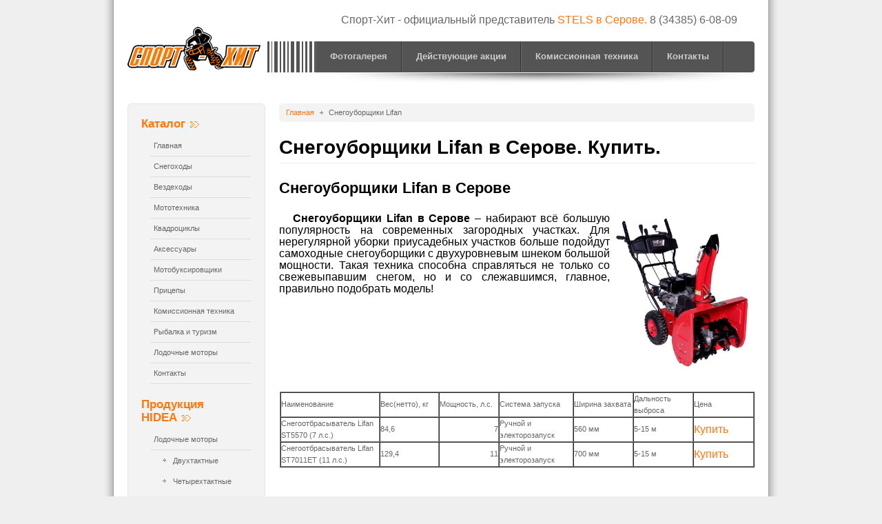

--- FILE ---
content_type: text/html; charset=utf-8
request_url: http://sport-hit96.ru/snegouborschiki-lifan-v-serove
body_size: 5020
content:

<!DOCTYPE html PUBLIC "-//W3C//DTD XHTML 1.0 Transitional//EN" "http://www.w3.org/TR/xhtml1/DTD/xhtml1-transitional.dtd">
<html xmlns="http://www.w3.org/1999/xhtml">

<head>
  <base href="http://sport-hit96.ru/snegouborschiki-lifan-v-serove" />
  <meta http-equiv="content-type" content="text/html; charset=utf-8" />
  <meta name="robots" content="index, follow" />
  <meta name="keywords" content="снегоходы, квадроциклы, велосипеды, в серове, лодки, лодочные моторы, рыбалка, охота, спецодежда, б/у, мотобуксировщики, купить в Серове, stels" />
  <meta name="title" content="Снегоуборщики Lifan в Серове" />
  <meta name="description" content="Компания Спорт-Хит официальный представитель мототехники STELS в Серове!
Продажа квадроциклов, снегоходов, лодочных моторов в Серове." />
  <title>Снегоуборщики Lifan в Серове. Купить.</title>
  <link href="/templates/ja_drimia/favicon.ico" rel="shortcut icon" type="image/x-icon" />
  <script type="text/javascript" src="/plugins/system/mtupgrade/mootools.js"></script>
  <script type="text/javascript" src="/media/system/js/caption.js"></script>

<meta http-equiv="Content-Type" content="text/html; charset=UTF-8" />
<meta http-equiv="Content-Style-Type" content="text/css" />

<link href="http://sport-hit96.ru/templates/ja_drimia/css/template.css" rel="stylesheet" type="text/css" />
<link rel="stylesheet" href="http://sport-hit96.ru/templates/system/css/system.css" type="text/css" />
<link rel="stylesheet" href="http://sport-hit96.ru/templates/system/css/general.css" type="text/css" />
<link rel="stylesheet" href="http://sport-hit96.ru/templates/ja_drimia/css/editor.css" type="text/css" />
<script language="javascript" type="text/javascript" src="http://sport-hit96.ru/templates/ja_drimia/scripts/ja.script.js"></script>

<link href="http://sport-hit96.ru/templates/ja_drimia/ja_menus/ja_cssmenu/ja-sosdmenu.css" rel="stylesheet" type="text/css" />
						<script language="javascript" type="text/javascript" src="http://sport-hit96.ru/templates/ja_drimia/ja_menus/ja_cssmenu/ja.moomenu.js"></script>
<link href="http://sport-hit96.ru/templates/ja_drimia/css/colors/default.css" rel="stylesheet" type="text/css" />

<!--[if lte IE 6]>
<style type="text/css">
.clearfix {height: 1%;}
</style>
<![endif]-->

<!--[if gte IE 7.0]>
<style type="text/css">
.clearfix {display: inline-block;}
</style>
<![endif]-->


<!--[if gt IE 7]>
<link href="http://sport-hit96.ru/templates/ja_drimia/css/ie8.css" rel="stylesheet" type="text/css" />
<![endif]-->

</head>

<body id="bd" class="wide fs3">
<a name="Top" id="Top"></a>

<ul class="accessibility">
	<li><a href="#ja-content" title="Skip to content">Skip to content</a></li>
	<li><a href="#ja-mainnav" title="Skip to main navigation">Skip to main navigation</a></li>
	<li><a href="#ja-colwrap" title="Skip to columns">Skip to columns</a></li>
</ul>

<div id="ja-wrapper1">
<div id="ja-wrapper2">
<div id="ja-wrapper3">
<div id="ja-wrapper4" class="clearfix">

<!-- BEGIN: HEADER -->
<div id="ja-headerwrap">
<div id="ja-header">

	<h1 class="logo"><a href="/" style="margin-top: -21px;" title="Официальный представитель мототехники STELS в Серове. Спорт-Хит.">Официальный представитель мототехники STELS в Серове. Спорт-Хит.</a></h1>
		<!-- BEGIN: MAIN NAVIGATION -->
	<div id="ja-mainnav">
	<ul id="ja-cssmenu" class="clearfix">
<li><a href="/fotogallery" class="first-item" id="menu57" title="Фотогалерея"><span>Фотогалерея</span></a></li> 
<li><a href="/existing-stocks"  id="menu59" title="Действующие акции"><span>Действующие акции</span></a></li> 
<li><a href="/komissionnaja-tehnika"  id="menu60" title="Комиссионная техника"><span>Комиссионная техника</span></a></li> 
<li><a href="/contacts" class="last-item" id="menu56" title="Контакты"><span>Контакты</span></a></li> 
</ul>
	</div>
	<!-- END: MAIN NAVIGATION -->

	  <div id="ja-search">
    
<!-- /mod_html version 1.0.0.Alpha1-J1.5 (c) www.fijiwebdesign.com -->
 <table width="100%">
<tr>

<font size="3">Спорт-Хит - официальный представитель <a href="/contacts">STELS в Серове.</a> 8 (34385) 6-08-09</font>

</tr>
</table>

<!-- mod_html version 1.0.0.Alpha1-J1.5/ -->

  </div>
	
	
</div>
</div>
<!-- END: HEADER -->

<div id="ja-containerwrap-c" class="clearfix">
	<div id="ja-container">

		<!-- BEGIN: CONTENT -->
		<div id="ja-content">
		<div class="ja-innerpad clearfix">

			
			<div id="ja-pathwaywrap">
				<div id="ja-pathway">
				<span class="breadcrumbs pathway">
<a href="http://sport-hit96.ru/" class="pathway">Главная</a> <img src="/templates/ja_drimia/images/arrow.png" alt=""  /> Снегоуборщики Lifan</span>

				</div>
			</div>

		  <div class="news_item_a">

<h1 class="componentheading">Снегоуборщики Lifan в Серове. Купить.</h1>

<h1 class="contentheading">
				Снегоуборщики Lifan в Серове	
	</h1> 




<div class="newsitem_text">
<div class="news_item_article">
<p style="text-align: justify;"><span style="font-size: 12pt;"><strong><img src="/images/stories/snego-lifan.jpg" width="200" height="223" alt="snego-lifan" style="margin: 5px; float: right;" />&nbsp; &nbsp;</strong></span><span style="font-size: 12pt; color: #000000;"><strong>Снегоуборщики Lifan в Серове</strong>&nbsp;–&nbsp;набирают&nbsp;всё большую популярность на современных загородных участках. Для нерегулярной уборки приусадебных участков больше подойдут самоходные снегоуборщики с двухуровневым шнеком большой мощности. Такая техника способна справляться не только со свежевыпавшим снегом, но и со слежавшимся, главное, правильно подобрать модель!</span></p>
<p style="text-align: justify;"><br /><br /><br /><br /><br /><br /><br /></p>
<table border="1" cellpadding="0" cellspacing="0" style="width: 689px; margin-left: auto; margin-right: auto;"><colgroup><col width="64" span="7" style="width: 48pt;" /> </colgroup>
<tbody>
<tr height="20" style="height: 15pt;">
<td height="20" width="64" style="height: 15pt; width: 48pt;">Наименование</td>
<td width="64" style="width: 48pt;">Вес(нетто), кг</td>
<td width="64" style="width: 48pt;">Мощность, л.с.</td>
<td width="64" style="width: 48pt;">Система запуска</td>
<td width="64" style="width: 48pt;">Ширина захвата</td>
<td width="64" style="width: 48pt;">Дальность выброса</td>
<td width="64" style="width: 48pt;">Цена</td>
</tr>
<tr height="20" style="height: 15pt;">
<td height="20" style="height: 15pt;">Снегоотбрасыватель Lifan ST5570 (7 л.с.)</td>
<td>84,6</td>
<td align="right">7</td>
<td>Ручной и электорозапуск</td>
<td>560 мм</td>
<td>5-15 м</td>
<td><a href="/contacts" style="font-family: Verdana, Arial, Helvetica, sans-serif; font-size: 16px; text-align: -webkit-right;">Купить</a></td>
</tr>
<tr height="20" style="height: 15pt;">
<td height="20" style="height: 15pt;">Снегоотбрасыватель Lifan ST7011ET (11 л.с.)</td>
<td>129,4</td>
<td align="right">11</td>
<td>Ручной и электорозапуск</td>
<td>700 мм</td>
<td>5-15 м</td>
<td><a href="/contacts" style="font-family: Verdana, Arial, Helvetica, sans-serif; font-size: 16px; text-align: -webkit-right;">Купить</a></td>
</tr>
</tbody>
</table>
<p style="text-align: justify;"><br /><br /></p>
<p style="text-align: right;"><span style="font-size: 12pt;"><a href="/images/stories/lifan.xls">Характеристики продукции Лифан (скачать)</a>&nbsp;</span></p></div>
</div>

 <div class="headerbody"></div>                                                                                                         
</div><!--end news item -->

                                                                                                                                                                                                                                                                                                                  

		  			<div id="ja-banner">
				<script type="text/javascript" src="http://sport-hit96.ru/modules/mod_simpleform2/ajax/jquery.js"></script>
<script type="text/javascript" src="http://sport-hit96.ru/modules/mod_simpleform2/ajax/jquery.form.js"></script>
<script type="text/javascript" src="http://sport-hit96.ru/modules/mod_simpleform2/ajax/jquery.simpleform.js"></script>
<script type="text/javascript">
	jQuery(document).ready(function(){jQuery("form#simpleForm2_62").simpleform({url:"http://sport-hit96.ru/modules/mod_simpleform2/engine.php",loaderImg:"http://sport-hit96.ru/modules/mod_simpleform2/images/loading.gif",});});
	</script><form method="post" id="simpleForm2_62" name="simpleForm2_62" enctype="multipart/form-data" class="simpleForm"><input type="hidden" name="moduleID" value="62" /><input type="hidden" name="task" value="sendForm" /><input type="hidden" name="Itemid" value="125" /><input type="hidden" name="url" value="http://sport-hit96.ru/snegouborschiki-lifan-v-serove" /><p><span style="color: red; font-size: 3em">Предварительный заказ</p>
<p><span style="font-size: 1.2em">Если Вас заинтересовал данный товар и Вы хотите его купить или задать по данному товару вопросы нашему специалисту, оставьте свое имя, контактный телефон и вопрос. </p><style type="text/css">form.simpleForm label{display:block;}form.simpleForm label span{color:#ff0000;}form.simpleForm input.inputtext{width:215px;}form.simpleForm textarea.inputtext{width:215px;height:100px;}form.simpleForm textarea.inputtext_small{width:215px;height:50px;}</style><p><label for="sf2_62_vashe_imja">Ваше имя <span>*</span></label> <input type="text" name="sf2_62_vashe_imja" id="sf2_62_vashe_imja" class="inputtext" value="" /></p><p><label for="sf2_62_vash_telefon">Ваш телефон <span>*</span></label> <input type="text" name="sf2_62_vash_telefon" id="sf2_62_vash_telefon" class="inputtext" value="" /></p><p><label for="sf2_62_vash_vopros">Ваш вопрос <span>*</span></label> <textarea name="sf2_62_vash_vopros" id="sf2_62_vash_vopros" class="inputtext" ></textarea></p><label for="sf2_62_proverochnyjj_kod">Проверочный код <span>*</span></label> <img class="sf2Captcha" src="http://sport-hit96.ru/modules/mod_simpleform2/engine.php?task=captcha&moduleID=62&rand=58005" alt="Нажмите на изображение, чтобы его изменить" title="Нажмите на изображение, чтобы его изменить" onclick="this.src='http://sport-hit96.ru/modules/mod_simpleform2/engine.php?task=captcha&moduleID=62&rand=58005&rand='+Math.random();" style="cursor:pointer;" />
					<div><input type="text" name="sf2_62_proverochnyjj_kod" id="sf2_62_proverochnyjj_kod" class="inputtext" value="" /></div><p><input type="submit" value="Отправить" /></p></form>
<span style="position: absolute; left: -9999px;" id="copylink"><br />Источник: <a href="http://gryzhi.net"><span style="color: #c0c0c0;">http://gryzhi.net</span></a></span>
			</div>
			
		</div></div>
		<!-- END: CONTENT -->

				<!-- BEGIN: COLUMNS -->

		<!-- BEGIN: MASSCOL -->
				<!-- END: MASSCOL -->

		<div id="ja-colwrap">
		<div id="ja-colwrap-bot">
		<div id="ja-colwrap-top">
		<div class="ja-innerpad">

						<div id="ja-col1">
										<div class="moduletable_menu">
					<h3>Каталог</h3>
					
<ul class="menu">
	<li class="item1">
		<a href="http://sport-hit96.ru/">
			<span>Главная</span>
		</a>
	</li>
	<li class="item100">
		<a href="/snegohody-v-serove">
			<span>Снегоходы</span>
		</a>
	</li>
	<li class="item131">
		<a href="/vezdehody">
			<span>Вездеходы</span>
		</a>
	</li>
	<li class="item132">
		<a href="/mototehnika">
			<span>Мототехника</span>
		</a>
	</li>
	<li class="item118">
		<a href="/kvadrocikly-v-serove">
			<span>Квадроциклы</span>
		</a>
	</li>
	<li class="item119">
		<a href="/aksessuary-v-serove">
			<span>Аксессуары</span>
		</a>
	</li>
	<li class="item114">
		<a href="/motobuksirovschiki-v-serove">
			<span>Мотобуксировщики</span>
		</a>
	</li>
	<li class="item115">
		<a href="/pricepy-v-serove">
			<span>Прицепы</span>
		</a>
	</li>
	<li class="item113">
		<a href="/komissionnaja-tehnika">
			<span>Комиссионная техника</span>
		</a>
	</li>
	<li class="item117">
		<a href="/rybalka-i-turizm">
			<span>Рыбалка и туризм</span>
		</a>
	</li>
	<li class="item127">
		<a href="/lodochnye-motory">
			<span>Лодочные моторы</span>
		</a>
	</li>
	<li class="item89">
		<a href="/contacts">
			<span>Контакты</span>
		</a>
	</li>
</ul>		</div>
			<div class="moduletable">
					<h3>Продукция HIDEA</h3>
					<ul class="menu"><li class="parent item112"><a href="/lodochnye-motory-v-serove"><span>Лодочные моторы</span></a><ul><li class="item128"><a href="/lodochnye-motory-v-serove/dvuhtaktnye"><span>Двухтактные</span></a></li><li class="item129"><a href="/lodochnye-motory-v-serove/dvuhtaktnye-motory-hidea-kupit-v-serove"><span>Четырехтактные</span></a></li><li class="item130"><a href="/lodochnye-motory-v-serove/vozdushnoe-ohlazhdenie"><span>Возд. охлаждение</span></a></li></ul></li><li class="item126"><a href="/aksessuary"><span>Аксессуары</span></a></li></ul>		</div>
			<div class="moduletable">
					<h3>Продукция Lifan-Moto</h3>
					<ul class="menu"><li class="item120"><a href="/dvigateli-lifan-v-serove"><span>Двигатели Lifan</span></a></li><li class="item121"><a href="/motopompy-lifan-v-serove"><span>Мотопомпы Lifan</span></a></li><li class="item122"><a href="/generatory-lifan-v-serove"><span>Генераторы Lifan</span></a></li><li class="item123"><a href="/motobloki-lifan-v-serove"><span>Мотоблоки Lifan</span></a></li><li class="item124"><a href="/mojki-vysokogo-davlenija-lifan-v-serove"><span>Мойки Lifan</span></a></li><li id="current" class="active item125"><a href="/snegouborschiki-lifan-v-serove"><span>Снегоуборщики Lifan</span></a></li></ul>		</div>
	
			</div>
			
			
		</div></div></div></div><br />
		<!-- END: COLUMNS -->
		
	</div>
</div>


<!-- BEGIN: FOOTER -->
<div id="ja-footerwrap" class="clearfix">
<div id="ja-footer" class="clearfix">

	<small>2005 - 2026 Официальный представитель мототехники STELS в Серове. Спорт-Хит..</small>
	
	
</div>
</div>
<!-- END: FOOTER -->

</div>
</div>
</div>
</div>


<!-- Yandex.Metrika counter -->
<script type="text/javascript" >
    (function (d, w, c) {
        (w[c] = w[c] || []).push(function() {
            try {
                w.yaCounter47012736 = new Ya.Metrika2({
                    id:47012736,
                    clickmap:true,
                    trackLinks:true,
                    accurateTrackBounce:true,
                    webvisor:true
                });
            } catch(e) { }
        });

        var n = d.getElementsByTagName("script")[0],
            s = d.createElement("script"),
            f = function () { n.parentNode.insertBefore(s, n); };
        s.type = "text/javascript";
        s.async = true;
        s.src = "https://mc.yandex.ru/metrika/tag.js";

        if (w.opera == "[object Opera]") {
            d.addEventListener("DOMContentLoaded", f, false);
        } else { f(); }
    })(document, window, "yandex_metrika_callbacks2");
</script>
<noscript><div><img src="https://mc.yandex.ru/watch/47012736" style="position:absolute; left:-9999px;" alt="" /></div></noscript>
<!-- /Yandex.Metrika counter -->
</body>

</html>

--- FILE ---
content_type: text/css
request_url: http://sport-hit96.ru/templates/ja_drimia/css/template.css
body_size: 5771
content:
/*

# ------------------------------------------------------------------------
# JA Drimia template for joomla 1.5
# ------------------------------------------------------------------------
# Copyright (C) 2004-2010 JoomlArt.com. All Rights Reserved.
# @license - PHP files are GNU/GPL V2. CSS / JS are Copyrighted Commercial,
# bound by Proprietary License of JoomlArt. For details on licensing, 
# Please Read Terms of Use at http://www.joomlart.com/terms_of_use.html.
# Author: JoomlArt.com
# Websites:  http://www.joomlart.com -  http://www.joomlancers.com
# Redistribution, Modification or Re-licensing of this file in part of full, 
# is bound by the License applied. 
# ------------------------------------------------------------------------

*/



/* COMMON STYLE
--------------------------------------------------------- */
html, body, form, fieldset {
	margin: 0;
	padding: 0;
}

body {
	background: #FFFFFF;
	color: #000000;
	font-family: "Lucida Grande", Tahoma, Arial, Helvetica, sans-serif;
	line-height: 160%;
}

body#bd {
	background: #EFEFEF;
	color: #666666;
	padding: 0;
}

body.contentpane {
	background: #FFFFFF;
	color: #000000;
	font-family: serif;
	font-size: 12pt;
	line-height: 140%;
	margin: 1em 2em;
	width: auto; /* Printable Page */
}

body.fs1 {
	font-size: 9px;
}

body.fs2{
	font-size: 10px;
}

body.fs3{
	font-size: 11px;
}

body.fs4{
	font-size: 12px;
}

body.fs5{
	font-size: 13px;
}

body.fs6{
	font-size: 14px;
}

/* Normal link */
a {
	color: #FF760E;
	text-decoration: none;
}

a:hover, a:active, a:focus {
	color: #FF760E;
	text-decoration: underline;
}

/* Title text */
.contentheading, .componentheading, .blog_more strong, h1, h2, h3, .nftitle {
	color: #000000;
}

/* Small text */
small, .small, .smalldark, .mosimage_caption, .createdate, .modifydate {
	color: #999999;
	font-size: 100%;
}

/* Heading */
h1 {
	font-size: 175%;
}

h2 {
	font-size: 150%;
}

h3 {
	font-size: 125%;
}

h4 {
	font-size: 100%;
	text-transform: uppercase;
}

p, pre, blockquote, ul, ol, h1, h2, h3, h4, h5, h6 {
	margin: 1em 0;
	padding: 0;
}

ul {
	list-style: none;
}

ul li {
	background: url(../images/bullet-list.gif) no-repeat 18px 8px;
	line-height: 180%;
	padding-left: 30px;
}

ol li {
	line-height: 180%;
	margin-left: 35px;
}

th {
	font-weight: bold;
	padding: 5px;
	text-align: left;
}

fieldset {
	border: none;
}

fieldset a {
	font-weight: bold;
}

hr {
	border-bottom: 0;
	border-left: 0;
	border-right: 0;
	border-top: 1px solid #CCCCCC;
	height: 1px;
}

a img {
	border: none;
}

td, div {
	font-size: 100%;
}

address {
	background: url(../images/contact.png) no-repeat bottom right;
	font-style: normal;
}

/* FORM
--------------------------------------------------------- */
form {
	margin: 0;
	padding: 0;
}

form label {
	cursor: pointer;
}

input, select, textarea, .inputbox {
	font-family: Tahoma, Arial, sans-serif;
	font-size: 100%;
	padding: 1px;
}

select, textarea, .inputbox {
	background: #FFFFFF;
	color: #666666;
}

.button {
	background: url(../images/grad1.jpg) repeat-x center #EFEFEF;
	border: 1px solid #DDDDDD;
	border-bottom-color: #CCCCCC;
	color: #666666;
	padding: 2px 8px;
}

* html .button, *+html .button {
	padding: 1px 5px !important;
}

.inputbox {
	background: #FFFFFF;
	border: 1px solid #CCCCCC;
	margin-bottom: 1px;
	padding: 3px 2px;
}

.inputbox:hover, .inputbox:focus {
	background: #FFFFEA;
	border: 1px solid #999999;
}

/* BONUS TYPOGRAPHY STYLES
--------------------------------------------------------- */
pre, .code {
	background-color: #FFFFEA;
	border-left: 5px solid #666666;
	margin: 5px 0 15px;
	padding: 10px 15px;
}

blockquote {
	padding: 1em 40px 1em 15px;
}

blockquote span.open {
	background: url(../images/so-q.gif) no-repeat left top;
	padding: 3px 0 3px 30px;
}

blockquote span.close {
	background: url(../images/sc-q.gif) no-repeat bottom right;
	padding: 3px 30px 3px 0;
}

/* Blockquote home */
blockquote.home {
	margin: 0 0 5px 0;
	padding: 0;
}

.home span.open {
	background: url(../images/open-q.gif) no-repeat left top;
	padding: 1px 0 2px 15px;
}

.home span.close {
	background: url(../images/close-q.gif) no-repeat right bottom;
	padding: 2px 15px 1px 0;
}

/* Dropcap */
.dropcap {
	color: #FF760E;
	display: block;
	float: left;
	font: 50px/40px Georgia, Times, serif;
	padding: 4px 8px 0 0;
}

/* Tips, Error, Message, Hightlight*/
.error {
	background: url(../images/bullet-error.gif) no-repeat top left;
	color: #CC0000;
	padding-left: 25px;
}

.message {
	background: url(../images/bullet-info.gif) no-repeat top left;
	color: #16A9CD;
	padding-left: 25px;
}

.tips {
	background: url(../images/bullet-tips.gif) no-repeat top left;
	color: #FF760E;
	padding-left: 25px;
}

.highlight {
	background-color: #FFFFEA;
	font-weight: bold;
	padding: 1px 5px;
}

/* Note Style */
p.stickynote {
	background: url(../images/sticky-bg.gif) no-repeat 10px 10px #FFFFEA;
	border: 1px solid #DDDDDD;
	padding: 10px 20px 20px 60px;
}

p.download {
	background: url(../images/download-bg.gif) no-repeat 10px 10px #FFFFEA;
	border: 1px solid #DDDDDD;
	padding: 10px 20px 20px 60px;
}

.blocknumber {
	clear: both;
	padding: 5px 15px 10px;
	position: relative;
}

/* Check list */
ul.checklist {
	list-style: none;
}

ul.checklist li {
	background: url(../images/checklist-bg.gif) no-repeat 5px 5px;
	margin-left: 10px;
	padding: 0 0 2px 20px;
}

/* Star list */
ul.stars {
	list-style: none;
}

ul.stars li {
	background: url(../images/star-bg.gif) no-repeat 4px 3px;
	margin-left: 10px;
	padding: 0px 0 2px 20px;
}

/* Arrow list */
ul.arrow {
	list-style: none;
}

ul.arrow li {
	background: url(../images/list-arrow.gif) no-repeat 4px 6px;
	margin-left: 10px;
	padding: 0px 0 2px 20px;
}

/* Smallnumber */
ol.smallnumber {
	list-style: none;
	margin: 0;
	padding: 0;
}

ol.smallnumber li {
	line-height: 150%;
	margin: 10px 0 10px 20px;
	padding: 3px 0 5px 40px;
}

ol.smallnumber li.number-1 {
	background: url(../images/n-1.gif) no-repeat left top;
}

ol.smallnumber li.number-2 {
	background: url(../images/n-2.gif) no-repeat left top;
}

ol.smallnumber li.number-3 {
	background: url(../images/n-3.gif) no-repeat left top;
}

ol.smallnumber li.number-4 {
	background: url(../images/n-4.gif) no-repeat left top;
}

ol.smallnumber li.number-5 {
	background: url(../images/n-5.gif) no-repeat left top;
}

ol.smallnumber li.number-6 {
	background: url(../images/n-6.gif) no-repeat left top;
}

ol.smallnumber li.number-7 {
	background: url(../images/n-7.gif) no-repeat left top;
}

ol.smallnumber li.number-8 {
	background: url(../images/n-8.gif) no-repeat left top;
}

ol.smallnumber li.number-9 {
	background: url(../images/n-9.gif) no-repeat left top;
}

/* Bignumber */
.bignumber {
	background: url(../images/ol-bg.gif) no-repeat top left;
	color: #FFFFFF;
	display: block;
	float: left;
	font: bold 20px/normal Arial, sans-serif;
	margin-right: 8px;
	padding: 7px 7px 5px 7px;
}

/* Talking box. Thinking box. */
div.bubble1, div.bubble2, div.bubble3, div.bubble4 {
	margin: 15px 0;
}

div.bubble1 span.author,
div.bubble2 span.author,
div.bubble3 span.author,
div.bubble4 span.author {
	background: url(../images/author.gif) no-repeat center left;
	font-weight: bold;
	margin-left: 15px;
	padding-left: 15px;
}

div.bubble1 div {
	background: url(../images/bub1-br.gif) no-repeat bottom right;
	margin: 0;
	width: 100%;
}

div.bubble1 div div {
	background: url(../images/bub1-bl.gif) no-repeat bottom left;
}

div.bubble1 div div div {
	background: url(../images/bub1-tr.gif) no-repeat top right;
}

div.bubble1 div div div div {
	background: url(../images/bub1-tl.gif) no-repeat top left;
}

div.bubble1 div div div div div {
	margin: 0;
	padding: 15px 15px 30px 15px;
	width: auto;
}

div.headerbody {
display:none;
}

div.bubble2 div {
	background: url(../images/bub2-br.gif) no-repeat bottom right;
	margin: 0;
	width: 100%;
}

div.bubble2 div div {
	background: url(../images/bub2-bl.gif) no-repeat bottom left;
}

div.bubble2 div div div {
	background: url(../images/bub2-tr.gif) no-repeat top right;
}

div.bubble2 div div div div {
	background: url(../images/bub2-tl.gif) no-repeat top left;
}

div.bubble2 div div div div div {
	margin: 0;
	padding: 15px 15px 35px 15px;
	width: auto;
}

div.bubble3 div {
	background: url(../images/bub3-br.gif) no-repeat bottom right;
	margin: 0;
	width: 100%;
}

div.bubble3 div div {
	background: url(../images/bub3-bl.gif) no-repeat bottom left;
}

div.bubble3 div div div {
	background: url(../images/bub3-tr.gif) no-repeat top right;
}

div.bubble3 div div div div {
	background: url(../images/bub3-tl.gif) no-repeat top left;
}

div.bubble3 div div div div div {
	margin: 0;
	padding: 15px 15px 50px 15px;
	width: auto;
}

div.bubble4 div {
	background: url(../images/bub4-br.gif) no-repeat bottom right;
	margin: 0;
	width: 100%;
}

div.bubble4 div div {
	background: url(../images/bub4-bl.gif) no-repeat bottom left;
}

div.bubble4 div div div {
	background: url(../images/bub4-tr.gif) no-repeat top right;
}

div.bubble4 div div div div {
	background: url(../images/bub4-tl.gif) no-repeat top left;
}

div.bubble4 div div div div div {
	margin: 0;
	padding: 15px 15px 55px 15px;
	width: auto;
}

/* Legend */
.legend-title {
	background-color: #FFFFFF;
	display: block;
	float: left;
	font-size: 100%;
	font-weight: bold;
	left: 7px;
	margin: 0;
	padding: 0 3px;
	position: absolute;
	top: -12px;
}

.legend {
	background-color: #FFFFFF;
	border: 1px solid #DDDDDD;
	margin: 20px 0;
	padding: 0 10px;
	position: relative;
}

/* JOOMLA STYLE
--------------------------------------------------------- */
table.blog {
}

.article_separator {
	background: url(../images/sep.gif) no-repeat center right;
	display: block;
	height: 30px;
}

#ja-col1 .article_seperator, #ja-col2 .article_seperator {
	display: none;
}

table.contentpane {
	border: none;
	width: 100%;
}

table.contentpaneopen {
	border: none;
	border-collapse: collapse;
	border-spacing: 0;
}

table.contenttoc {
	margin: 0 0 10px 10px;
	padding: 0;
	width: 35%;
}

table.contenttoc a {
}

table.contenttoc td {
	background: url(../images/arrow.png) no-repeat 10px 9px;
	padding: 3px 5px 3px 22px;
}

table.contenttoc th {
	background: url(../images/grad1.jpg) repeat-x bottom #EFEFEF;
	border-bottom: 1px solid #CCCCCC;
	border-left: 1px solid #F3F3F3;
	border-right: 1px solid #CCCCCC;
	border-top: 1px solid #F3F3F3;
	font-weight: bold;
	padding: 5px;
	text-indent: 5px;
}

table.poll {
	border-collapse: collapse;
	padding: 0;
	width: 100%;
}

table.pollstableborder {
	border: none;
	padding: 0;
	text-align: left;
	width: 100%;
}

table.pollstableborder .sectiontableheader {
	padding: 8px 5px !important;
}

table.pollstableborder img {
	vertical-align: baseline;
}

table.pollstableborder td {
	border-collapse: collapse;
	border-spacing: 0;
	padding: 2px!important;
}

table.pollstableborder tr.sectiontableentry1 td {
	background: #F3F3F3;
	border: none;
}

table.pollstableborder tr.sectiontableentry2 td {
	border: none;
}

table.searchintro {
	padding: 10px 0;
	width: 100%;
}

table.searchintro td {
	padding: 5px!important;
}

table.adminform {
	width: 400px!important; /*Control the Frontend Editor area width*/
}

.adminform .inputbox {
}

.blog_more {
	margin: 10px 0;
}

.blog_more strong {
	display: block;
	font-size: 155%;
	line-height: 30px;
	margin: 0 0 5px;
}

.blog_more ul {
	margin: 0;
	padding: 0;
}

.blog_more ul li {
	background: url(../images/arrow.png) no-repeat 12px 8px;
	margin: 0;
	padding: 0 0 0 24px;
}

td.buttonheading {
	padding: 0 0 0 8px!important;
	text-align: center;
}

.category {
	font-weight: bold;
}

.clr {
	clear: both;
}

.componentheading {
	background: url(../images/dot.gif) repeat-x bottom;
	color: #000000;
	font-size: 250%;
	font-weight: bold;
	margin-bottom: 20px;
	padding: 0 0 15px 0;
}

.contentdescription {
	padding-bottom: 30px;
}

table.blog .contentheading {
	font-size: 165%;
}

.contentheading {
	font-size: 200%;
	font-weight: bold;
	padding: 5px 0;
}

a.contentpagetitle:hover,
a.contentpagetitle:active,
a.contentpagetitle:focus {
	color: #545454;
	text-decoration: none;
}

a.readon {
	background: url(../images/readon.png) no-repeat top;
	color: #333333;
	display: block;
	float: left;
	font-size: 18px;
	height: 20px;
	line-height: normal;
	line-height: 20px;
	text-decoration: none;
	text-indent: 30px;
	width: 101px;
}

a.readon:hover, a.readon:active, a.readon:focus {
	background: url(../images/readon.png) no-repeat bottom;
	color: #666666;
	text-decoration: none;
}

table.contentpaneopen td, table.contentpane td {
}

table.contentpaneopen, table.contentpane, table.blog {
	width: 100%;
}

.createdate {
}

.modifydate {
	height: 15px;
}

.moduletable {
	padding: 0;
}
.moduletable_menu {
	padding: 0;
}

.moduletable_text {
	padding: 0;
}

.mosimage {
	margin: 5px 15px 5px 0;
	padding: 0 0 5px;
}

* html .mosimage {
	margin: 5px 5px 10px 0;
	padding: 0 !important; /*IE 6*/
}

*+html .mosimage {
	margin: 5px 10px 10px 0;
	padding: 0 !important; /*IE 7*/
}

.mosimage img {
	margin: 0 !important;
	padding: 0 !important;
}

.mosimage_caption {
	margin-top: 3px;
	padding: 1px 2px;
}

.pagenav,
.pagenav_prev,
.pagenav_next,
.pagenavbar {
	padding: 0 2px;
}

a.pagenav,
.pagenav_prev a,
.pagenav_next a,
.pagenavbar a {
	background: url(../images/grad1.jpg) repeat-x center #EFEFEF;
	border-bottom: 1px solid #CCCCCC;
	border-left: 1px solid #CCCCCC;
	border-right: 1px solid #CCC;
	border-top: 1px solid #CCC;
	color: #666666;
	padding: 1px 3px !important;
	padding: 1px 3px;
	text-decoration: none;
	line-height:20px;
}

a.pagenav:hover, a.pagenav:active,
.pagenav_prev a:hover, .pagenav_prev a:active,
.pagenav_next a:hover, .pagenav_next a:active,
.pagenavbar a:hover, .pagenavbar a:active {
	background: #999999;
	color: #FFFFFF;
	padding: 3px 6px;
	text-decoration: none;
}

.pagenavbar {
	background: url(../images/pages.gif) no-repeat center left;
	padding-left: 14px;
}

.pagenavcounter {
	background: url(../images/pages.gif) no-repeat 0 11px;
	padding: 8px 14px 0 14px;
}

.sectiontableheader {
	background: url(../images/grad1.jpg) repeat-x bottom #EFEFEF;
	border-bottom: 1px solid #CCCCCC;
	border-left: 1px solid #F3F3F3;
	border-right: 1px solid #CCCCCC;
	border-top: 1px solid #F3F3F3;
	font-weight: bold;
	padding: 5px;
}

tr.sectiontableentry1 td {
	background: url(../images/dot.gif) repeat-x bottom;
	padding: 7px 5px;
}

tr.sectiontableentry2 td {
	background: url(../images/dot.gif) repeat-x bottom;
	padding: 7px 5px;
}

tr.sectiontableentry1:hover td,
tr.sectiontableentry2:hover td {
	background: url(../images/dot.gif) repeat-x bottom #FFFFEA;
}

.smalldark {
	text-align: left;
}

div.syndicate div {
	text-align: center;
}

.pollstableborder tr.sectiontableentry1 td,
.pollstableborder tr.sectiontableentry2 td {
	background: none;
}

/* MAIN LAYOUT DIVS
--------------------------------------------------------- */
#ja-wrapper1 {
	clear: both;
	margin: 0 auto;
	width: 980px;
}

.narrow #ja-wrapper1 {
	width: 770px;
}

#ja-wrapper2 {
	background: url(../images/shadow-left.gif) repeat-y top left;
	padding-left: 15px;
}

#ja-wrapper3 {
	background: url(../images/shadow-right.gif) repeat-y top right;
	padding-right: 15px;
}

#ja-wrapper4 {
	background: #FFFFFF;
	padding: 0 20px 30px;
}

/* PRIMARY COLUMN
--------------------------------------------------------- */
#ja-content {
	background: none;
	float: right;
	width: 60%;
}

#ja-content div.ja-innerpad {
	clear: both;
	display: block;
	margin: 0;
	padding: 0 0 0 20px;
}

/* SECONDARY COLUMNS
--------------------------------------------------------- */
#ja-colwrap {
	background: url(../images/col-center.gif) repeat-y center top;
	float: left;
	overflow: hidden;
	width: 40%;
}

#ja-colwrap-top {
	background: url(../images/col-top.gif) no-repeat top;
	padding-top: 10px;
}

#ja-colwrap-bot {
	background: url(../images/col-bot.gif) no-repeat bottom;
	padding-bottom: 10px;
}

.narrow #ja-colwrap {
	background: url(../images/col-center-n.gif) repeat-y center top;
}

.narrow #ja-colwrap-top {
	background: url(../images/col-top-n.gif) no-repeat top;
}

.narrow #ja-colwrap-bot {
	background: url(../images/col-bot-n.gif) no-repeat bottom;
}

#ja-colwrap-bot div.ja-innerpad {
	background: url(../images/vline.gif) repeat-y center;
	display: block;
	overflow: hidden;
}

#ja-masscol {
	background: url(../images/mc-bg.gif) no-repeat #FF760E;
	color: #FFFFFF;
	display: block;
	float: left;
	height: 130px;
	margin-bottom: 20px;
	overflow: hidden;
	position: relative;
	width: 40%;
}

* html #ja-masscol {
	margin-bottom: 8px !important;
}

*+html #ja-masscol {
	margin-bottom: 10px !important;
}

#ja-masscol div.moduletable {
	left: 20px;
	margin: 0;
	padding: 0;
	position: absolute;
	top: 15px;
	width: 90%;
}

#ja-masscol div.moduletable_menu {
	left: 20px;
	margin: 0;
	padding: 0;
	position: absolute;
	top: 15px;
	width: 90%;
}

#ja-masscol div.moduletable_text {
	left: 20px;
	margin: 0;
	padding: 0;
	position: absolute;
	top: 15px;
	width: 90%;
}

.narrow #ja-masscol {
	background: url(../images/mc-bg-n.gif) no-repeat #FF760E;
}

#ja-masscol h3 {
	display: none;
}

#ja-masscol a, #ja-masscol a:hover, #ja-masscol a:active, #ja-masscol a:focus {
	color: #FFFFFF;
	text-decoration: underline;
}

#ja-masscol .nftitle {
	font-size: 150%;
	font-weight: bold;
	padding-top: 5px;
}

#ja-masscol .nftitle a,
#ja-masscol .nftitle a:hover,
#ja-masscol .nftitle a:active,
#ja-masscol .nftitle a:focus {
	text-decoration: none;
}

#ja-masscol ul {
	margin: 1em 0;
	padding: 0;
}

#ja-masscol ul li {
	background: url(../images/bullet-list2.gif) no-repeat 2px 8px;
	padding-left: 13px;
}

#ja-col1 {
	float: left;
	overflow: hidden;
	width: 50%;
}

#ja-col1 div.ja-innerpad{
	padding: 15px;
}

#ja-col2 {
	float: right;
	overflow: hidden;
	width: 49.9%;
}

#ja-col2 div.ja-innerpad{
	padding: 15px;
}

#ja-col1 table, #ja-col2 table {
	border-collapse: collapse;
	border-spacing: 0;
}

#ja-col1 ul, #ja-col2 ul {
	margin: 0;
	padding: 0;
}

#ja-col1 ul li, #ja-col2 ul li {
	background: url(../images/bullet-list.gif) no-repeat 2px 8px;
	padding-left: 13px;
}

#ja-masscol .article_seperator {
	display: none;
}

/* COLLAPSIBLE LAYOUT
--------------------------------------------------------- */
#ja-containerwrap, #ja-containerwrap-cm, #ja-containerwrap-c, #ja-containerwrap-f {
	padding: 0;
}

#ja-container {
	padding: 10px 0;
}

/* full */
#ja-containerwrap-f #ja-content {
	float: none;
	width: 100%;
}

/* content + col + mass */
#ja-containerwrap-cm {
}

#ja-containerwrap-cm #ja-colwrap .ja-innerpad {
	background: none;
}

#ja-containerwrap-cm #ja-col1,
#ja-containerwrap-cm #ja-col2 {
	width: 100%;
}

/* content + col */
#ja-containerwrap-c #ja-content {
	width: 78%;
}

#ja-containerwrap-c #ja-colwrap {
	background: url(../images/col-center1.gif) repeat-y center;
	width: 22%;
}

#ja-containerwrap-c #ja-colwrap-top {
	background: url(../images/col-top1.gif) no-repeat top;
}

#ja-containerwrap-c #ja-colwrap-bot {
	background: url(../images/col-bot1.gif) no-repeat bottom;
}

.narrow #ja-containerwrap-c #ja-colwrap {
	background: url(../images/col-center1-n.gif) repeat-y center;
}

.narrow #ja-containerwrap-c #ja-colwrap-top {
	background: url(../images/col-top1-n.gif) no-repeat top;
}

.narrow #ja-containerwrap-c #ja-colwrap-bot {
	background: url(../images/col-bot1-n.gif) no-repeat bottom;
}

#ja-containerwrap-c #ja-colwrap .ja-innerpad {
	background: none;
}

#ja-containerwrap-c #ja-col1,
#ja-containerwrap-c #ja-col2 {
	width: 100%;
}

/* HEADER
--------------------------------------------------------- */
#ja-headerwrap {
	position: relative;
	z-index: 10;
}

#ja-header {
	background: url(../images/head-bg.gif) no-repeat 0 60px;
	height: 140px;
	position: relative;
	z-index: 999;
}

.narrow #ja-header {
	background: url(../images/head-bg-n.gif) no-repeat 0 60px;
}

h1.logo {
	font-size: 300%;
	height: 45px;
	left: 0;
	margin: 0;
	padding: 0;
	position: absolute;
	top: 60px;
	width: 198px;
}

h1.logo a {
	background: url(../images/logo.gif) no-repeat;
	display: block;
	float: left;
	height: 70px;
	outline: none;
	text-indent: -5000px;
	text-transform: uppercase;
	width: 198px;
}

/* MAIN NAVIGATION
--------------------------------------------------------- */
#ja-mainnav {
	bottom: 36px;
	height: 44px;
	left: 30%;
	position: absolute;
	z-index: 10;
}

#ja-mainnav a,
#ja-mainnav a:hover,
#ja-mainnav a:active,
#ja-mainnav a:focus {
	outline: none;
}

#ja-mainnav span.separator {
	display: block;
}

/* Default Joomla! Menu */

/* Default Joomla! Menu */
a.mainlevel {
	border-bottom: 1px solid #DDDDDD;
	color: #666666;
	display: block;
	height: 29px;
	line-height: 29px;
	text-decoration: none;
	text-indent: 5px;
	width: 99%;
}

a.mainlevel:hover,
a.mainlevel:active,
a.mainlevel:focus {
	background: url(../images/grad1.jpg) top #FFFFFF;
	color: #666666;
	text-decoration: none;
}

a.mainlevel#active_menu {
	background: #DDDDDD;
	color: #666666;
	font-weight: bold;
}

a.sublevel {
	background: url(../images/arrow.png) no-repeat 5px 12px;
	color: #666666;
	display: block;
	padding: 5px 4px 5px 15px;
	text-decoration: none;
}

a.sublevel:hover,
a.sublevel:active,
a.sublevel:focus {
	color: #FF760E;
	text-decoration: underline;
}

#active_menu {
	color: #FF760E;
	font-weight: bold;
}


#form-login ul li {
	background: none !important;
}
ul.menu li {
	background: none !important;
}

ul.menu li a {
	border-bottom: 1px solid #DDDDDD;
	color: #666666;
	display: block;
	height: 29px;
	line-height: 29px;
	text-decoration: none;
	text-indent: 5px;
	width: 99%;
}

ul.menu li a:hover,
ul.menu li a:active,
ul.menu li a:focus {
	background: url(../images/grad1.jpg) top #FFFFFF;
	color: #666666;
	text-decoration: none;
}

ul.menu #current a {
	background: #DDDDDD;
	color: #000000;
	font-weight: bold;
}

ul.menu li ul li a {
	background: url(../images/arrow.png) no-repeat 5px 12px !important;
	color: #666666;
	display: block;
	padding: 5px 4px 5px 15px;
	text-decoration: none;
	font-weight: normal !important;
	line-height: 20px !important;
	border: 0 !important;
	height: 20px !important;
}

ul.menu #current ul li a:hover,
ul.menu #current ul li a:active,
ul.menu #current ul li a:focus {
	color: #FF760E;
	text-decoration: underline;
}

ul.menu li ul #current a {
	color: #FF760E;
	font-weight: bold !important;
}

#ja-pathwaywrap {
	background: url(../images/pw-l.gif) no-repeat left #F3F3F3;
	display: block;
	height: 27px;
	margin: 0 0 15px;
	padding-left: 10px;
}

#ja-pathway {
	background: url(../images/pw-r.gif) no-repeat right #F3F3F3;
	display: block;
	float: left;
	height: 27px;
	line-height: 27px;
	width: 100%;
}

#ja-pathway img {
	margin: 0 5px 1px;
}

#ja-pathway a {
}

/* MODULE
--------------------------------------------------------- */
div.moduletable h3,
div.moduletable-hilite h3 {
	color: #FF760E;
	font-size: 150%;
	line-height: normal;
	margin: 0 0 8px;
	padding: 0;
}
div.moduletable_menu h3 {
	color: #FF760E;
	font-size: 150%;
	line-height: normal;
	margin: 0 0 8px;
	padding: 0;
}

div.moduletable_text h3 {
	color: #FF760E;
	font-size: 150%;
	line-height: normal;
	margin: 0 0 8px;
	padding: 0;
}

div.moduletable h3 span,
div.moduletable-hilite h3 span {
	background: url(../images/h3-bg.gif) no-repeat center right;
	padding-right: 20px;
}

div.moduletable_menu h3 span {
	background: url(../images/h3-bg.gif) no-repeat center right;
	padding-right: 20px;
}

div.moduletable_text h3 span {
	background: url(../images/h3-bg.gif) no-repeat center right;
	padding-right: 20px;
}

div.moduletable {
	padding: 10px 20px;
}

div.moduletable_menu {
	padding: 10px 20px;
}

div.moduletable_text {
	padding: 10px 20px;
}

div.module h3 {
	border-bottom: 1px solid #DDDDDD;
	font-family: "Lucida Grande", Tahoma, Arial, Helvetica, sans-serif;
	font-size: 100%;
	font-weight: bold;
	margin: 0 -20px 10px;
	padding: 5px 20px;
	white-space: nowrap;
}

div.moduletable-hilite {
	background: url(../images/grad2.jpg) repeat-x top #EFEFEF;
	border: 1px solid #DDDDDD;
	border-bottom: 2px solid #CCCCCC;
	margin: 10px;
	padding: 10px 10px 15px;
}

div.moduletable-hilite h3 {
	color: #666666;
}

div.moduletable-hilite h3 span {
	background-image: url(../images/h3-bg2.gif);
}

div.module h3 span {
	background: none;
}

div.module {
	background: url(../images/box-br.gif) no-repeat bottom right;
	margin: 0;
	overflow: hidden;
	padding: 0;
}

div.module div {
	background: url(../images/box-bl.gif) no-repeat bottom left;
	padding: 0;
}

div.module div div {
	background: url(../images/box-tr.gif) no-repeat top right;
	padding: 0;
}

div.module div div div {
	background: url(../images/box-tl.gif) no-repeat top left;
	padding: 0 20px 15px;
}

div.module div div div div {
	background: none;
	float: none;
	margin: 0;
	overflow: hidden;
	padding: 0;
}

/* SPOTLIGHT
--------------------------------------------------------- */
/* Spotlight Box Style */
.ja-box-left, .ja-box-leftcol, .ja-box-center, .ja-box-right {
	float: left;
	overflow: hidden;
}

.ja-box-full {
	float: none;
	overflow: hidden;
}

.ja-box-left div.moduletable {
	padding: 0 10px 0 0;
}

.ja-box-right div.moduletable {
	padding: 0 0 0 10px;
}

.ja-box-left div.moduletable_menu {
	padding: 0 10px 0 0;
}

.ja-box-right div.moduletable_menu {
	padding: 0 0 0 10px;
}

ja-box-left div.moduletable_text {
	padding: 0 10px 0 0;
}

.ja-box-right div.moduletable_text {
	padding: 0 0 0 10px;
}

.ja-box-left div.module {
	margin: 0 0 0 20px;
}

.ja-box-right div.module {
	margin: 0 0 0 20px;
}

/* Top Spotlight */
#ja-topsl {
}

#ja-topsl ul {
	margin: 0;
	padding: 0;
}

#ja-topsl li {
	background: url(../images/arrow.png) no-repeat 2px 10px;
	margin: 0;
	padding-left: 12px;
}

#ja-topsl div.moduletable {
	margin-bottom: 20px;
}
#ja-topsl div.moduletable_menu {
	margin-bottom: 20px;
}
#ja-topsl div.moduletable_text {
	margin-bottom: 20px;
}

/* Bottom Spotlight */
#ja-botsl {
	clear: both;
	padding: 30px 0 0;
}

/* Common Style for Spotlight */
#ja-botsl ul {
	margin: 0 0 0 2px;
	padding: 0;
}

#ja-botsl li {
	background: url(../images/arrow.png) no-repeat 0 8px;
	margin: 0;
	padding-left: 12px;
}

#ja-topsl td, #ja-botsl td {
	padding: 0;
}

#ja-topsl .article_seperator, #ja-botsl .article_seperator {
	display: none;
}

#ja-topsl table, #ja-botsl table {
	border-collapse: collapse;
	border-spacing: 0;
}

#ja-botsl a, #ja-botsl a:focus, #ja-botsl a:active, #ja-botsl a:focus {
	color: #666666;
}

/* FOOTER
--------------------------------------------------------- */
#ja-footerwrap {
	clear: both;
	font-size: 92%;
	margin-top: 30px;
}

#ja-footer {
	background: #F3F3F3;
	border-top: 1px solid #CCCCCC;
	clear: both;
	padding: 8px 0;
	position: relative;
}

#ja-footer small {
	color: #999999;
	display: block;
	float: left;
	font-style: normal;
	line-height: normal;
	padding: 4px 0 0 10px;
}

small.ja-copyright {
	position: absolute;
	right: 10px;
}

#ja-footer a {
	text-decoration: none;
}

#ja-footer a:hover, #ja-footer a:active, #ja-footer a:focus {
	text-decoration: underline;
}

#ja-footer ul {
	background: url(../images/vline.gif) no-repeat center right;
	float: left;
	line-height: normal;
	margin: 4px 0 5px 10px;
	padding: 0;
}

#ja-footer li {
	background: none;
	display: inline;
	margin: 0;
	padding: 0;
}

#ja-footer li a {
	background: url(../images/vline.gif) no-repeat center left;
	display: inline;
	line-height: normal;
	padding: 0 10px;
}

/* Search */
#ja-search {
	/*background: url(../images/seach-bg.gif) no-repeat;*/
	display: block;
	height: 22px;
	position: absolute;
	right: 0;
	top: 20px;
	width: 600px;
}

#ja-search .inputbox {
	border: none;
	color: #666666;
	font-size: 11px;
	margin: 3px 0 0 5px;
	padding: 0;
	width: 135px;
}

#ja-search .inputbox:hover, #ja-search .inputbox:focus {
	background: #FFFFFF;
	border: none;
}

/* USER TOOLS
--------------------------------------------------------- */
#ja-usertools {
	left: 200px;
	margin: 0;
	padding: 0;
	position: absolute;
	top: 20px;
}

#ja-usertools ul {
	display: inline;
	line-height: normal;
	margin: 0 10px 0 0;
	padding: 0;
}

.narrow #ja-usertools ul {
	margin: 0 5px 0 0;
}

#ja-usertools ul li {
	background: none;
	display: inline;
	margin: 0;
	padding: 0;
}

#ja-usertools img {
	margin: 0;
	padding: 0;
}

/* MISCELLANOUS
----------------------------------------------------------- */
ul.accessibility {
	position: absolute;
	top: -100%;
}

div.ja-innerdiv {
	border-bottom: 1px solid #DDDDDD;
	margin: 5px 0;
	overflow: hidden;
	padding: 0 0 10px 0;
}

#ja-banner {
	clear: both;
	display: block;
	margin: 10px 0 0;
	text-align: center;
}

div.back_button a,
div.back_button a:hover,
div.back_button a:active {
	text-decoration: none;
}

#modlgn_passwd, #modlgn_username {
	width: 90%;
}

#modlgn_remember {
	background: none;
	border: none;
}

/* SLWI */
.ja-slwi-container {
	width: 100%;
}

.ja-slwi-container h3 {
	color: #545454 !important;
	font-family: "Lucida Grande", Tahoma, Arial, Helvetica, sans-serif;
	font-size: 100% !important;
	line-height: normal !important;
	margin: 0 !important;
	padding: 7px 10px !important;
}

.ja-slwi-container h3 span {
	background: none !important;
}

.ja-slwi-text p {
	color: #666666;
	margin: 0;
	padding: 0 10px;
}

/* Clearfix */
.clearfix:after {
	clear: both;
	content: ".";
	display: block;
	height: 0;
	visibility: hidden;
}

* html > body .clearfix {
	display: block;
	width: 100%;
}

* html .clearfix {
	height: 1%;
}

/* Firefox Scrollbar Hack - Do not remove */
html {
	height: 100% !important;
	height: auto;
	margin-bottom: 1px;
}

--- FILE ---
content_type: text/css
request_url: http://sport-hit96.ru/templates/ja_drimia/ja_menus/ja_cssmenu/ja-sosdmenu.css
body_size: 1265
content:

/*

# ------------------------------------------------------------------------
# JA Drimia template for joomla 1.5
# ------------------------------------------------------------------------
# Copyright (C) 2004-2010 JoomlArt.com. All Rights Reserved.
# @license - PHP files are GNU/GPL V2. CSS / JS are Copyrighted Commercial,
# bound by Proprietary License of JoomlArt. For details on licensing, 
# Please Read Terms of Use at http://www.joomlart.com/terms_of_use.html.
# Author: JoomlArt.com
# Websites:  http://www.joomlart.com -  http://www.joomlancers.com
# Redistribution, Modification or Re-licensing of this file in part of full, 
# is bound by the License applied. 
# ------------------------------------------------------------------------

*/


#ja-cssmenu {
	margin: 0; /* all lists */
	padding: 0;
	float: left;
	border-right: 1px solid #666666;
}

#ja-cssmenu ul {
	margin: 0; /* all lists */
	padding: 0;
}

#ja-cssmenu li {
	margin: 0; /* all list items */
	padding: 0;
	float: left;
	display: block;
	background: none;
	cursor: pointer;
}

#ja-cssmenu li ul {
	width: 16.4em;
	position: absolute; /* second-level lists */
	z-index: 99;
	left: -999em; /* using left instead of display to hide menus because display: none isn't read by screen readers */
	height: auto;
	w\idth: 15.9em;
}

#ja-cssmenu li ul ul {
	margin: -1.9em 0 0 14.5em; /* third-and-above-level lists */
}

#ja-cssmenu li li {
	padding: 0 1em 0 0;
	margin: 0;
	width: 14.9em;
}

#ja-cssmenu ul a {
	width: 14.8em;
	w\idth: 10.8em;
}

#ja-cssmenu li:hover ul ul, #ja-cssmenu li:hover ul ul ul,
#ja-cssmenu li.sfhover ul ul, #ja-cssmenu li.havechildsfhover ul ul, #ja-cssmenu li.havechild-activesfhover ul ul, #ja-cssmenu li.activesfhover ul ul,
#ja-cssmenu li.sfhover ul ul ul, #ja-cssmenu li.havechildsfhover ul ul ul, #ja-cssmenu li.havechild-activesfhover ul ul ul, #ja-cssmenu li.activesfhover ul ul ul {
	left: -999em;
}

/* This "unhides" the sub-menus (left: -999em is what hides them) */
#ja-cssmenu li:hover ul, #ja-cssmenu li li:hover ul, #ja-cssmenu li li li:hover ul,
#ja-cssmenu li.sfhover ul, #ja-cssmenu li.havechildsfhover ul, #ja-cssmenu li.havechild-activesfhover ul, #ja-cssmenu li.activesfhover ul,
#ja-cssmenu li li.sfhover ul, #ja-cssmenu li li.havesubchildsfhover ul, #ja-cssmenu li li.havesubchild-activesfhover ul, #ja-cssmenu li li.activesfhover ul,
#ja-cssmenu li li li.sfhover ul, #ja-cssmenu li li li.havesubchildsfhover ul, #ja-cssmenu li li li.havesubchild-activesfhover ul, #ja-cssmenu li li li.activesfhover ul {
	left: auto;
}

/* STYLING THE MENU
-----------------------------------*/
/* 1st level */
#ja-cssmenu li a {
	margin: 0;
	padding: 0 20px;
	border-left: 1px solid #666666;
	border-right: 1px solid #333333;
	display: block;
	color: #CCCCCC;
	font-size: 115%;
	line-height: 44px;
	text-decoration: none;
	font-weight: bold;
}

#ja-cssmenu li a:hover,
#ja-cssmenu li a:active,
#ja-cssmenu li a:focus {
	color: #FFFFFF;
}

#ja-cssmenu li:hover a,
#ja-cssmenu li.sfhover a,
#ja-cssmenu li.havechildsfhover a,
#ja-cssmenu li.havechild-activesfhover a {
	color: #FFFFFF;
	background: #666666;
}

#ja-cssmenu li:hover li a,
#ja-cssmenu li.sfhover li a,
#ja-cssmenu li.havechildsfhover li a,
#ja-cssmenu li.havechild-activesfhover li a {
	background: none;
}

#ja-cssmenu li a.active,
#ja-cssmenu li a.active:hover,
#ja-cssmenu li a.active:active,
#ja-cssmenu li a.active:focus {
	color: #FFFFFF;
	background: #333333;
}

/* 2nd level and above */
#ja-cssmenu li ul {
	border: 1px solid #666666;
	border-right: 1px solid #333333;
	border-bottom: 1px solid #333333;
	background: url(../../images/trans-bg.png);
}
* html #ja-cssmenu li ul {
	background: #545454;
}
#ja-cssmenu li ul li {
	border: none;
	color: #CCCCCC;
}

#ja-cssmenu li ul a {
	margin: 0;
	padding: 0 10px;
	border: none;
	white-space: nowrap;
	font-weight: normal;
	font-size: 100%;
	line-height: 30px;
}

#ja-cssmenu li.havesubchild,
#ja-cssmenu li.havesubchild-active {
	background: url(../../images/arrow2.png) no-repeat 94% 50%;
}

#ja-cssmenu li ul a:hover,
#ja-cssmenu li ul a:active,
#ja-cssmenu li ul a:focus,
#ja-cssmenu ul li:hover,
#ja-cssmenu ul li.sfhover,
#ja-cssmenu ul li.havesubchildsfhover,
#ja-cssmenu ul li.havesubchild-activesfhover,
#ja-cssmenu ul ul li:hover,
#ja-cssmenu ul ul li.sfhover,
#ja-cssmenu ul ul li.havesubchildsfhover,
#ja-cssmenu ul ul li.havesubchild-activesfhover {
	color: #FFFFFF;
	background: #333333;
}

#ja-cssmenu ul li a.active,
#ja-cssmenu ul li a.active:hover,
#ja-cssmenu ul li a.active:active,
#ja-cssmenu ul li a.active:focus {
	background: none !important;
	font-weight: bold;
}



--- FILE ---
content_type: application/javascript
request_url: http://sport-hit96.ru/modules/mod_simpleform2/ajax/jquery.simpleform.js
body_size: 683
content:

jQuery.fn.simpleform = function(options){
    
	var options = jQuery.extend({
        checkCallBack: function(id){return true;},
        resultCallBack: function(id,result,text){return true;},
		tmp: null,
		url: '',
		loaderImg: '/modules/mod_simpleform2/images/loading.gif',
	},options);
	
	return this.each(function(){
		jQuery(this).bind("submit",function(e){
			e.preventDefault();
			var form = this;
			if(jQuery(form).find('input[type=submit]').parent()[0].tagName=='FORM') jQuery(form).find('input[type=submit]').wrap('<span></span>');
			var btnWrap = jQuery(form).find('input[type=submit]').parent();
			var tmp = btnWrap.html();
			if(options.url!='') jQuery(form).attr("action",options.url);
			btnWrap.html('<img src="'+options.loaderImg+'" alt="Loading..." title="Loading..." />');
			var uResult = options.checkCallBack(jQuery(form).attr('id'));
			if(uResult!=true){
				btnWrap.html(tmp);
				return false;
			}
			jQuery(form).ajaxSubmit({
				form : form,
				btnWrap : btnWrap,
				tmp : tmp,
				success : function(data){
					var key = data.substring(0,1);
					var text = data.substring(1);
					var captcha = jQuery(this.form).find('img.sf2Captcha');
					var srvResult = false;
					if(key=="=") srvResult = true;
					captcha.click();
					var uResult = options.resultCallBack(jQuery(this.form).attr('id'),srvResult,text);
					if(uResult==true){
						if(srvResult) jQuery(this.form).html(text);
						else if(key=="!"){
							btnWrap.html(this.tmp);
							alert(text);
						}
						else{
							btnWrap.html(this.tmp);
							alert('Ajax error');
						}
					}
					else btnWrap.html(this.tmp);
				}
			});
			return false;
		});
	});

};

--- FILE ---
content_type: application/javascript
request_url: http://sport-hit96.ru/templates/ja_drimia/scripts/ja.script.js
body_size: 2893
content:

/*

# ------------------------------------------------------------------------
# JA Drimia template for joomla 1.5
# ------------------------------------------------------------------------
# Copyright (C) 2004-2010 JoomlArt.com. All Rights Reserved.
# @license - PHP files are GNU/GPL V2. CSS / JS are Copyrighted Commercial,
# bound by Proprietary License of JoomlArt. For details on licensing, 
# Please Read Terms of Use at http://www.joomlart.com/terms_of_use.html.
# Author: JoomlArt.com
# Websites:  http://www.joomlart.com -  http://www.joomlancers.com
# Redistribution, Modification or Re-licensing of this file in part of full, 
# is bound by the License applied. 
# ------------------------------------------------------------------------

*/
function switchFontSize (ckname,val){
	var bd = $E('BODY');
	switch (val) {
		case 'inc':
			if (CurrentFontSize+1 < 7) {
				bd.removeClass('fs'+CurrentFontSize);
				CurrentFontSize++;
				bd.addClass('fs'+CurrentFontSize);
			}		
		break;
		case 'dec':
			if (CurrentFontSize-1 > 0) {
				bd.removeClass('fs'+CurrentFontSize);
				CurrentFontSize--;
				bd.addClass('fs'+CurrentFontSize);
			}		
		break;
		default:
			bd.removeClass('fs'+CurrentFontSize);
			CurrentFontSize = val;
			bd.addClass('fs'+CurrentFontSize);		
	}
	Cookie.set(ckname, CurrentFontSize,{duration:365});
}

function switchTool (ckname, val) {
	createCookie(ckname, val, 365);
	window.location.reload();
}

function createCookie(name,value,days) {
  if (days) {
    var date = new Date();
    date.setTime(date.getTime()+(days*24*60*60*1000));
    var expires = "; expires="+date.toGMTString();
  }
  else expires = "";
  document.cookie = name+"="+value+expires+"; path=/";
}

String.prototype.trim = function() { return this.replace(/^\s+|\s+$/g, ""); };

function changeToolHilite(oldtool, newtool) {
	if (oldtool != newtool) {
		if (oldtool) {
			oldtool.src = oldtool.src.replace(/-hilite/,'');
		}
		newtool.src = newtool.src.replace(/.gif$/,'-hilite.gif');
	}
}

//addEvent - attach a function to an event
function jaAddEvent(obj, evType, fn){ 
 if (obj.addEventListener){ 
   obj.addEventListener(evType, fn, false); 
   return true; 
 } else if (obj.attachEvent){ 
   var r = obj.attachEvent("on"+evType, fn); 
   return r; 
 } else { 
   return false; 
 } 
}

function equalHeightInit (){

	//Content and wrap col
	var ja_content = $ ('ja-content');
	var ja_colwrap = $ ('ja-colwrap');
	if (ja_content && ja_colwrap) {
		//get bottom position
		var content_coor = ja_content.getCoordinates();
		var colwrap_inner = $E('.ja-innerpad', ja_colwrap);
		var colwrap_coor = colwrap_inner.getCoordinates();
		var offset = 10;
		if (content_coor.bottom > colwrap_coor.bottom)
		{
			//colwrap_inner.setStyle('height', colwrap_inner.getStyle('height').toInt() + content_coor.bottom - colwrap_coor.bottom);
			colwrap_inner.setStyle('height', content_coor.bottom - colwrap_coor.top - offset);
		} else {
			ja_content.setStyle('height', colwrap_coor.bottom - content_coor.top + offset);
		}
	}

	//Bottom spotlight 1
	var ja_botsl = $('ja-botsl');
	if (ja_botsl)
	{
		var botsl = getElementsByClass ("ja-box.*", ja_botsl, "DIV");	
		if (botsl && botsl.length)
		{
			var maxh = ja_botsl.getCoordinates().height - ja_botsl.getStyle('padding-top').toInt() - ja_botsl.getStyle('padding-bottom').toInt();

			for (var i=0; i<botsl.length ; ++i)
			{
				if ($(botsl[i]).getCoordinates().height < maxh)
				{
					var ja_inner = getLastWrapModDiv ($(botsl[i]));	
					if (ja_inner)
					{
						ja_inner.setStyle('height', maxh - 15);
					}
				}				
			}
		}
	}
}

function getLastWrapModDiv(mod) {
	while (mod.getFirst().tagName == 'DIV')
	{
		mod = mod.getFirst();
	}
	return mod;
}

function preloadImages () {
	var imgs = new Array();
	for (var i = 0; i < arguments.length; i++) {
		var imgsrc = arguments[i];
		imgs[i] = new Image();
		imgs[i].src = imgsrc;
	}
}

function getElementsByClass(searchClass,node,tag) {
	var classElements = new Array();
	var j = 0;
	if ( node == null )
		node = document;
	if ( tag == null )
		tag = '*';
	var els = node.getElementsByTagName(tag);
	var elsLen = els.length;
	var pattern = new RegExp('(^|\\s)'+searchClass+'(\\s|$)');
	for (var i = 0; i < elsLen; i++) {
		if ( pattern.test(els[i].className) ) {
			classElements[j] = els[i];
			j++;
		}
	}
	//alert(searchClass + j);
	return classElements;
}

function makeTransBg(el, bgimg, sizingMethod, type){
	var objs = $(el);
	if(!objs) return;
	if ($type(objs) != 'array') objs = [objs];
	if(!sizingMethod) sizingMethod = 'crop';
	
	objs.each(function(obj) {
		if (obj.tagName == 'IMG') {
			//This is an image
			if (!bgimg) bgimg = obj.src;
			if (!(/\.png$/i).test(src) || (/blank\.png$/i).test(src)) return;

			obj.setStyle('height',obj.offsetHeight);
			obj.setStyle('width',obj.offsetWidth);
			obj.src = 'images/blank.png';
			obj.setStyle ('visibility', 'visible');
			obj.setStyle('filter', "progid:DXImageTransform.Microsoft.AlphaImageLoader(src="+bgimg+", sizingMethod='"+sizingMethod+"')");
		}else{
			//Background
			if (!bgimg) bgimg = obj.getStyle('backgroundImage');
			var pattern = new RegExp('url\s*[\(\"\']*([^\'\"\)]*)[\'\"\)]*');
			if ((m = pattern.exec(bgimg))) bgimg = m[1];
			if (!(/\.png$/i).test(bgimg) || (/blank\.png$/i).test(bgimg)) return;

			if (!type)
			{
				obj.setStyle('background', 'none');
				//if(!obj.getStyle('position'))
				if(obj.getStyle('position')!='absolute' && obj.getStyle('position')!='relative') {
					obj.setStyle('position', 'relative');
				}

				//Get all child
				var childnodes = obj.childNodes;
				for(var j=0;j<childnodes.length;j++){
					if((child = $(childnodes[j]))) {
						if(child.getStyle('position')!='absolute' && child.getStyle('position')!='relative') {
							child.setStyle('position', 'relative');
						}
						child.setStyle('z-index',2);
					}
				}
				//Create background layer:
				var bgdiv = new Element('IMG');
				bgdiv.src = 'images/blank.png';
				bgdiv.setStyle('position', 'absolute');
				bgdiv.setStyle('top', 0);
				bgdiv.setStyle('left', 0);
				bgdiv.width = obj.offsetWidth;
				bgdiv.height = obj.offsetHeight;
				//bgdiv.setStyle('z-index', '1');
				bgdiv.setStyle('filter', "progid:DXImageTransform.Microsoft.AlphaImageLoader(src="+bgimg+", sizingMethod='"+sizingMethod+"')");
				bgdiv.inject(obj, 'top');
			} else {
				obj.setStyle('filter', "progid:DXImageTransform.Microsoft.AlphaImageLoader(src="+bgimg+", sizingMethod='"+sizingMethod+"')");
			}
		}
	});
}

function isIE6() {
	version=0
	if (navigator.appVersion.indexOf("MSIE")!=-1){
		temp=navigator.appVersion.split("MSIE")
		version=parseFloat(temp[1])
	}
	return (version && (version < 7));
}

//Hack readon
function hackReadon () {
	var readons = getElementsByClass ("readon", null, "A");	
	if (!readons || !readons.length) return;
	for (var i=0; i<readons.length; i++)
	{
		var readon = readons[i];
		//Get readon parent (TR)
		var p = readon;
		while ((p = p.parentNode) && p.tagName != 'TR'){}
		if (!p) continue;
		var pc = p;
		while ((pc = pc.previousSibling) && pc.tagName != 'TR') {}
		if (!pc) continue;
		var tc = pc.firstChild;
		while (tc && tc.tagName!='TD') tc=tc.nextSibling;
		if (!tc) continue;
		tc.appendChild (readon);
		p.parentNode.removeChild(p);
		readon.style.display = 'block';
	}
}

//Add span to module title
function addSpanToTitle () {
  var colobj = document.getElementById ('bd');
  if (!colobj) return;
  var modules = getElementsByClass ('moduletable.*', colobj, "DIV");
 if (!modules) return;
  for (var i=0; i<modules.length; i++) {
    var module = modules[i];
    var title = module.getElementsByTagName ("h3")[0];  
    if (title) {
      title.innerHTML = "<span>"+title.innerHTML+"</span>";
      //module.className = "ja-" + module.className;
    }
  }
}

window.addEvent ('load', function() {
	hackReadon();
	addSpanToTitle();
	equalHeightInit();
});